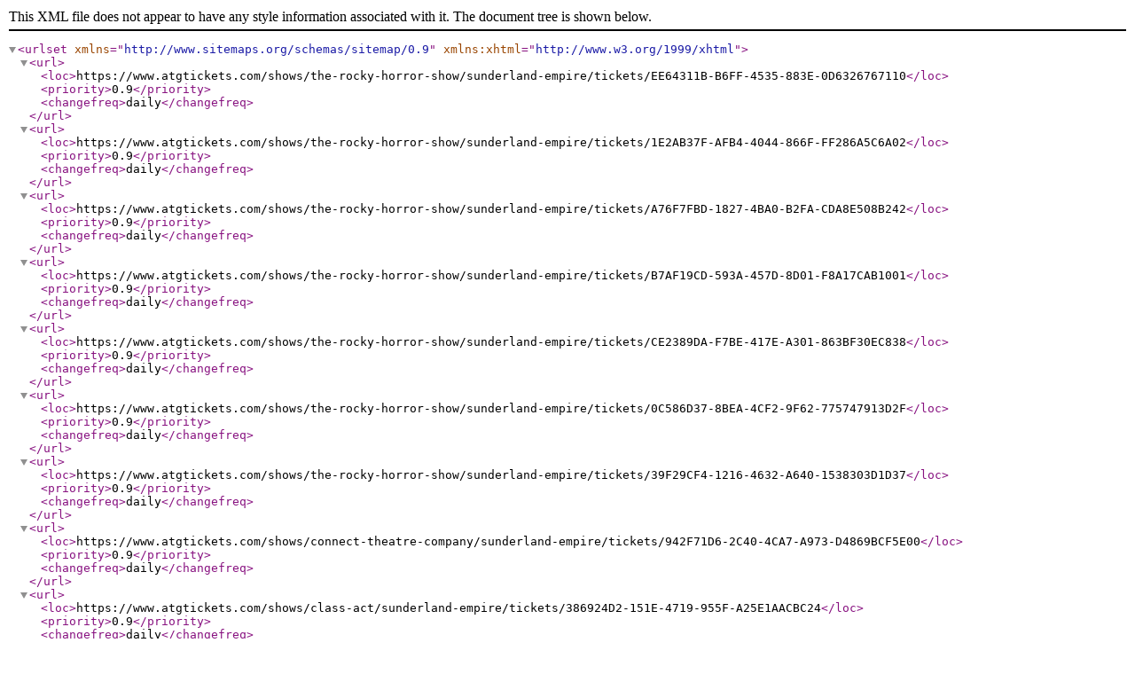

--- FILE ---
content_type: text/xml; charset=utf-8
request_url: https://www.atgtickets.com/sitemap-venue-sunderland-empire.xml
body_size: 8200
content:
<?xml version="1.0"?><urlset xmlns="http://www.sitemaps.org/schemas/sitemap/0.9" xmlns:xhtml="http://www.w3.org/1999/xhtml"><url><loc>https://www.atgtickets.com/shows/the-rocky-horror-show/sunderland-empire/tickets/EE64311B-B6FF-4535-883E-0D6326767110</loc><priority>0.9</priority><changefreq>daily</changefreq></url><url><loc>https://www.atgtickets.com/shows/the-rocky-horror-show/sunderland-empire/tickets/1E2AB37F-AFB4-4044-866F-FF286A5C6A02</loc><priority>0.9</priority><changefreq>daily</changefreq></url><url><loc>https://www.atgtickets.com/shows/the-rocky-horror-show/sunderland-empire/tickets/A76F7FBD-1827-4BA0-B2FA-CDA8E508B242</loc><priority>0.9</priority><changefreq>daily</changefreq></url><url><loc>https://www.atgtickets.com/shows/the-rocky-horror-show/sunderland-empire/tickets/B7AF19CD-593A-457D-8D01-F8A17CAB1001</loc><priority>0.9</priority><changefreq>daily</changefreq></url><url><loc>https://www.atgtickets.com/shows/the-rocky-horror-show/sunderland-empire/tickets/CE2389DA-F7BE-417E-A301-863BF30EC838</loc><priority>0.9</priority><changefreq>daily</changefreq></url><url><loc>https://www.atgtickets.com/shows/the-rocky-horror-show/sunderland-empire/tickets/0C586D37-8BEA-4CF2-9F62-775747913D2F</loc><priority>0.9</priority><changefreq>daily</changefreq></url><url><loc>https://www.atgtickets.com/shows/the-rocky-horror-show/sunderland-empire/tickets/39F29CF4-1216-4632-A640-1538303D1D37</loc><priority>0.9</priority><changefreq>daily</changefreq></url><url><loc>https://www.atgtickets.com/shows/connect-theatre-company/sunderland-empire/tickets/942F71D6-2C40-4CA7-A973-D4869BCF5E00</loc><priority>0.9</priority><changefreq>daily</changefreq></url><url><loc>https://www.atgtickets.com/shows/class-act/sunderland-empire/tickets/386924D2-151E-4719-955F-A25E1AACBC24</loc><priority>0.9</priority><changefreq>daily</changefreq></url><url><loc>https://www.atgtickets.com/shows/dance-fit/sunderland-empire/tickets/3731F589-5D0B-41A7-A774-6C23BAD98789</loc><priority>0.9</priority><changefreq>daily</changefreq></url><url><loc>https://www.atgtickets.com/shows/an-evening-with-the-fast-show/sunderland-empire/tickets/B7AE81FA-9E13-419C-9B52-9705723E6A05</loc><priority>0.9</priority><changefreq>daily</changefreq></url><url><loc>https://www.atgtickets.com/shows/movers-ballet-and-contemporary-dance/sunderland-empire/tickets/2A39C3EA-4E96-4B05-B490-6A41768786DE</loc><priority>0.9</priority><changefreq>daily</changefreq></url><url><loc>https://www.atgtickets.com/shows/sing-a-long-a-the-greatest-showman/sunderland-empire/tickets/74211859-5459-4895-9D34-5D0C325A625B</loc><priority>0.9</priority><changefreq>daily</changefreq></url><url><loc>https://www.atgtickets.com/shows/movers-ballet-and-contemporary-dance/sunderland-empire/tickets/25D48791-2A27-4B10-8ADE-6EF99E59BF34</loc><priority>0.9</priority><changefreq>daily</changefreq></url><url><loc>https://www.atgtickets.com/shows/community-chorus/sunderland-empire/tickets/412ED760-6FD2-42E3-9BCD-1F301A828854</loc><priority>0.9</priority><changefreq>daily</changefreq></url><url><loc>https://www.atgtickets.com/shows/mania-the-abba-tribute/sunderland-empire/tickets/6C7A9024-04CB-433A-91A2-62F94CFAB09A</loc><priority>0.9</priority><changefreq>daily</changefreq></url><url><loc>https://www.atgtickets.com/shows/sunderland-legends/sunderland-empire/tickets/75D6FD2C-86D3-4F6B-8C2C-3B3C2474F19D</loc><priority>0.9</priority><changefreq>daily</changefreq></url><url><loc>https://www.atgtickets.com/shows/fawlty-towers-the-play/sunderland-empire/tickets/724A8A83-AE6E-4D3A-83E9-E55F9606A798</loc><priority>0.9</priority><changefreq>daily</changefreq></url><url><loc>https://www.atgtickets.com/shows/fawlty-towers-the-play/sunderland-empire/tickets/1A2910F6-4559-4A9A-8859-2D6470FDB02F</loc><priority>0.9</priority><changefreq>daily</changefreq></url><url><loc>https://www.atgtickets.com/shows/fawlty-towers-the-play/sunderland-empire/tickets/82E99BBE-6B92-4396-A52F-FA95D44D6961</loc><priority>0.9</priority><changefreq>daily</changefreq></url><url><loc>https://www.atgtickets.com/shows/fawlty-towers-the-play/sunderland-empire/tickets/1B2168C6-0893-4CCC-870A-9BAB8D956FE8</loc><priority>0.9</priority><changefreq>daily</changefreq></url><url><loc>https://www.atgtickets.com/shows/fawlty-towers-the-play/sunderland-empire/tickets/96656DAF-B786-400E-AB3E-58836FAD0673</loc><priority>0.9</priority><changefreq>daily</changefreq></url><url><loc>https://www.atgtickets.com/shows/fawlty-towers-the-play/sunderland-empire/tickets/6577B9BD-639C-4EFF-A502-1EBC07E7A3EB</loc><priority>0.9</priority><changefreq>daily</changefreq></url><url><loc>https://www.atgtickets.com/shows/public-venue-tour/sunderland-empire/tickets/247EDC7B-4E77-442B-A9F2-3C96E0FC7A7D</loc><priority>0.9</priority><changefreq>daily</changefreq></url><url><loc>https://www.atgtickets.com/shows/fawlty-towers-the-play/sunderland-empire/tickets/B5B47336-73FA-42C3-B203-427C8F6C5C19</loc><priority>0.9</priority><changefreq>daily</changefreq></url><url><loc>https://www.atgtickets.com/shows/fawlty-towers-the-play/sunderland-empire/tickets/4AA1EFAB-94E1-4489-A059-E10041AE86C4</loc><priority>0.9</priority><changefreq>daily</changefreq></url><url><loc>https://www.atgtickets.com/shows/matilda-the-musical/sunderland-empire/tickets/2F278CD9-CFC8-4A5D-BD67-436D4F14B635</loc><priority>0.9</priority><changefreq>daily</changefreq></url><url><loc>https://www.atgtickets.com/shows/matilda-the-musical/sunderland-empire/tickets/50558149-7F65-4A68-9DE5-271469079188</loc><priority>0.9</priority><changefreq>daily</changefreq></url><url><loc>https://www.atgtickets.com/shows/matilda-the-musical/sunderland-empire/tickets/9642F9C6-3E18-4A2D-B835-8F47CC5F5FD2</loc><priority>0.9</priority><changefreq>daily</changefreq></url><url><loc>https://www.atgtickets.com/shows/matilda-the-musical/sunderland-empire/tickets/A2E0E40F-165C-4A14-953A-52FD5C9FEFEB</loc><priority>0.9</priority><changefreq>daily</changefreq></url><url><loc>https://www.atgtickets.com/shows/matilda-the-musical/sunderland-empire/tickets/1DB57867-7E4C-4A59-A50B-0E60BA43859A</loc><priority>0.9</priority><changefreq>daily</changefreq></url><url><loc>https://www.atgtickets.com/shows/matilda-the-musical/sunderland-empire/tickets/76AB1D57-8A80-4EB7-AEFC-8FF3BCA0937D</loc><priority>0.9</priority><changefreq>daily</changefreq></url><url><loc>https://www.atgtickets.com/shows/matilda-the-musical/sunderland-empire/tickets/991B9F27-9311-42F1-BC3A-E6112B6864B6</loc><priority>0.9</priority><changefreq>daily</changefreq></url><url><loc>https://www.atgtickets.com/shows/connect-theatre-company/sunderland-empire/tickets/8A40ACBB-E494-4C8F-A152-3814A7F03D68</loc><priority>0.9</priority><changefreq>daily</changefreq></url><url><loc>https://www.atgtickets.com/shows/bright-minds-youth-theatre/sunderland-empire/tickets/EB7D2F20-2D9C-4041-BF6A-846B08D7806F</loc><priority>0.9</priority><changefreq>daily</changefreq></url><url><loc>https://www.atgtickets.com/shows/class-act/sunderland-empire/tickets/B6EB6272-F189-49DD-813E-CA1A48E47AD0</loc><priority>0.9</priority><changefreq>daily</changefreq></url><url><loc>https://www.atgtickets.com/shows/matilda-the-musical/sunderland-empire/tickets/3DB965FF-485C-4617-BF94-53258851AFB1</loc><priority>0.9</priority><changefreq>daily</changefreq></url><url><loc>https://www.atgtickets.com/shows/dance-fit/sunderland-empire/tickets/7A8ADABA-8B8F-48BF-BA5A-0D12FDDF2E26</loc><priority>0.9</priority><changefreq>daily</changefreq></url><url><loc>https://www.atgtickets.com/shows/matilda-the-musical/sunderland-empire/tickets/BB543178-EB7F-475E-8852-086D8E502687</loc><priority>0.9</priority><changefreq>daily</changefreq></url><url><loc>https://www.atgtickets.com/shows/matilda-the-musical/sunderland-empire/tickets/66168A72-D79F-47AF-BC8B-FE83E21B6B40</loc><priority>0.9</priority><changefreq>daily</changefreq></url><url><loc>https://www.atgtickets.com/shows/movers-ballet-and-contemporary-dance/sunderland-empire/tickets/63A6064D-D37A-4401-A715-2B58468E679D</loc><priority>0.9</priority><changefreq>daily</changefreq></url><url><loc>https://www.atgtickets.com/shows/matilda-the-musical/sunderland-empire/tickets/AC21E974-27B4-4B81-8B0C-2F488B0C2E66</loc><priority>0.9</priority><changefreq>daily</changefreq></url><url><loc>https://www.atgtickets.com/shows/movers-ballet-and-contemporary-dance/sunderland-empire/tickets/1E0BC9C5-7D9B-4B3B-BB7E-AADF7E6E39CF</loc><priority>0.9</priority><changefreq>daily</changefreq></url><url><loc>https://www.atgtickets.com/shows/community-chorus/sunderland-empire/tickets/A7D98F77-E86F-49EA-B285-2F5E47F33709</loc><priority>0.9</priority><changefreq>daily</changefreq></url><url><loc>https://www.atgtickets.com/shows/matilda-the-musical/sunderland-empire/tickets/3D88066E-31F5-4919-BF60-A92636A38DF5</loc><priority>0.9</priority><changefreq>daily</changefreq></url><url><loc>https://www.atgtickets.com/shows/matilda-the-musical/sunderland-empire/tickets/D6D8632F-E074-4DFB-A121-D789142C0F28</loc><priority>0.9</priority><changefreq>daily</changefreq></url><url><loc>https://www.atgtickets.com/shows/matilda-the-musical/sunderland-empire/tickets/70B13416-D881-44EA-9B30-38A7B4C10876</loc><priority>0.9</priority><changefreq>daily</changefreq></url><url><loc>https://www.atgtickets.com/shows/sunderland-empire-academy-of-performing-arts/sunderland-empire/tickets/5711699F-235C-4970-8643-5123CD956355</loc><priority>0.9</priority><changefreq>daily</changefreq></url><url><loc>https://www.atgtickets.com/shows/matilda-the-musical/sunderland-empire/tickets/8629D477-75D5-4365-8062-2AFBB9126CC2</loc><priority>0.9</priority><changefreq>daily</changefreq></url><url><loc>https://www.atgtickets.com/shows/matilda-the-musical/sunderland-empire/tickets/693AF821-4CC8-4138-8879-215B7D400346</loc><priority>0.9</priority><changefreq>daily</changefreq></url><url><loc>https://www.atgtickets.com/shows/matilda-the-musical/sunderland-empire/tickets/2DEA003C-ABFC-4F98-AA40-3FBC837C1A64</loc><priority>0.9</priority><changefreq>daily</changefreq></url><url><loc>https://www.atgtickets.com/shows/matilda-the-musical/sunderland-empire/tickets/8FC58BC6-117B-41A7-BCA9-B456CE6721A9</loc><priority>0.9</priority><changefreq>daily</changefreq></url><url><loc>https://www.atgtickets.com/shows/matilda-the-musical/sunderland-empire/tickets/B7A65A25-87C4-4EAA-88C9-464EF88FE1B2</loc><priority>0.9</priority><changefreq>daily</changefreq></url><url><loc>https://www.atgtickets.com/shows/matilda-the-musical/sunderland-empire/tickets/A8452A01-B318-4348-9E47-79F96DB09346</loc><priority>0.9</priority><changefreq>daily</changefreq></url><url><loc>https://www.atgtickets.com/shows/public-venue-tour/sunderland-empire/tickets/DBC75BAD-168F-464E-8ABE-D3EA20D542E2</loc><priority>0.9</priority><changefreq>daily</changefreq></url><url><loc>https://www.atgtickets.com/shows/matilda-the-musical/sunderland-empire/tickets/0C8351D3-AC2F-4815-B9F0-7578B99740D3</loc><priority>0.9</priority><changefreq>daily</changefreq></url><url><loc>https://www.atgtickets.com/shows/matilda-the-musical/sunderland-empire/tickets/71C00CE5-9F28-4982-AEE9-E1CC9869373A</loc><priority>0.9</priority><changefreq>daily</changefreq></url><url><loc>https://www.atgtickets.com/shows/woman-in-mind/sunderland-empire/tickets/16AE164E-A421-4B1D-B531-88730BA0B984</loc><priority>0.9</priority><changefreq>daily</changefreq></url><url><loc>https://www.atgtickets.com/shows/woman-in-mind/sunderland-empire/tickets/C7177C42-5955-49A5-A8E2-AFC976634C92</loc><priority>0.9</priority><changefreq>daily</changefreq></url><url><loc>https://www.atgtickets.com/shows/woman-in-mind/sunderland-empire/tickets/0E30E85A-83C9-4C0E-BB44-E2100775BBBA</loc><priority>0.9</priority><changefreq>daily</changefreq></url><url><loc>https://www.atgtickets.com/shows/woman-in-mind/sunderland-empire/tickets/C15B17C9-7040-4844-BC01-08936BD68460</loc><priority>0.9</priority><changefreq>daily</changefreq></url><url><loc>https://www.atgtickets.com/shows/woman-in-mind/sunderland-empire/tickets/EFC2DC6D-3ADA-4831-A3A2-AF1F50D44637</loc><priority>0.9</priority><changefreq>daily</changefreq></url><url><loc>https://www.atgtickets.com/shows/woman-in-mind/sunderland-empire/tickets/0687F9AD-5EA0-448D-9769-BCC2B2793A2F</loc><priority>0.9</priority><changefreq>daily</changefreq></url><url><loc>https://www.atgtickets.com/shows/woman-in-mind/sunderland-empire/tickets/A9E3ACCD-704B-4AE8-89E5-1AD7C39D5DC2</loc><priority>0.9</priority><changefreq>daily</changefreq></url><url><loc>https://www.atgtickets.com/shows/rob-lamberti-presents-perfectly-george/sunderland-empire/tickets/658AEB60-BC9A-46A6-BCD7-659A1EA9ECD4</loc><priority>0.9</priority><changefreq>daily</changefreq></url><url><loc>https://www.atgtickets.com/shows/russell-howard-dont-tell-the-algorithm/sunderland-empire/tickets/472CE166-59A4-4DF8-BC2B-4213317092E7</loc><priority>0.9</priority><changefreq>daily</changefreq></url><url><loc>https://www.atgtickets.com/shows/blood-brothers/sunderland-empire/tickets/2A62BE5E-F496-4AC3-8F6B-2E580BA38246</loc><priority>0.9</priority><changefreq>daily</changefreq></url><url><loc>https://www.atgtickets.com/shows/blood-brothers/sunderland-empire/tickets/2247CC61-B2D6-4264-8578-40B6D47B76C1</loc><priority>0.9</priority><changefreq>daily</changefreq></url><url><loc>https://www.atgtickets.com/shows/blood-brothers/sunderland-empire/tickets/E3F03A45-229B-4611-B298-8B3CF4030209</loc><priority>0.9</priority><changefreq>daily</changefreq></url><url><loc>https://www.atgtickets.com/shows/blood-brothers/sunderland-empire/tickets/D057C039-637E-4D79-A86D-8A6CE28ACDDF</loc><priority>0.9</priority><changefreq>daily</changefreq></url><url><loc>https://www.atgtickets.com/shows/blood-brothers/sunderland-empire/tickets/EC72CCE5-1264-4CE0-BA61-70E79455934A</loc><priority>0.9</priority><changefreq>daily</changefreq></url><url><loc>https://www.atgtickets.com/shows/blood-brothers/sunderland-empire/tickets/EC691377-AF57-4657-A630-633C235C72CA</loc><priority>0.9</priority><changefreq>daily</changefreq></url><url><loc>https://www.atgtickets.com/shows/public-venue-tour/sunderland-empire/tickets/8A2E066D-F4AE-4AB1-AA6C-67CAD48C7685</loc><priority>0.9</priority><changefreq>daily</changefreq></url><url><loc>https://www.atgtickets.com/shows/blood-brothers/sunderland-empire/tickets/53438535-D6AF-4CE2-AC3F-D231404A96F5</loc><priority>0.9</priority><changefreq>daily</changefreq></url><url><loc>https://www.atgtickets.com/shows/blood-brothers/sunderland-empire/tickets/3F5E6E03-1484-4845-B4FC-C93992B33B25</loc><priority>0.9</priority><changefreq>daily</changefreq></url><url><loc>https://www.atgtickets.com/shows/ellen-kent-the-farewell-tour-madama-butterfly/sunderland-empire/tickets/2FF38577-4572-498C-93AF-040E4C6322B2</loc><priority>0.9</priority><changefreq>daily</changefreq></url><url><loc>https://www.atgtickets.com/shows/blueys-big-play/sunderland-empire/tickets/55F78709-C09D-4A0D-A03A-06C79755A67B</loc><priority>0.9</priority><changefreq>daily</changefreq></url><url><loc>https://www.atgtickets.com/shows/blueys-big-play/sunderland-empire/tickets/15EECB62-95FD-4BE5-BAAA-3792CD6888E0</loc><priority>0.9</priority><changefreq>daily</changefreq></url><url><loc>https://www.atgtickets.com/shows/blueys-big-play/sunderland-empire/tickets/0FA122DD-E317-4F99-8A36-74D5D9E8CDB2</loc><priority>0.9</priority><changefreq>daily</changefreq></url><url><loc>https://www.atgtickets.com/shows/blueys-big-play/sunderland-empire/tickets/C478C4E9-869F-41DF-88B4-4E7C82849BF7</loc><priority>0.9</priority><changefreq>daily</changefreq></url><url><loc>https://www.atgtickets.com/shows/whats-love-got-to-do-with-it-a-tribute-to-tina-turner/sunderland-empire/tickets/4D89179A-4ABE-40C8-9887-EDBACDB62D46</loc><priority>0.9</priority><changefreq>daily</changefreq></url><url><loc>https://www.atgtickets.com/shows/blueys-big-play/sunderland-empire/tickets/98DEEE87-54B9-40E4-924B-28EF6D9D4329</loc><priority>0.9</priority><changefreq>daily</changefreq></url><url><loc>https://www.atgtickets.com/shows/blueys-big-play/sunderland-empire/tickets/BD56E3CB-34CE-4E5F-B8C5-0A111FC723C4</loc><priority>0.9</priority><changefreq>daily</changefreq></url><url><loc>https://www.atgtickets.com/shows/blueys-big-play/sunderland-empire/tickets/AB316037-317E-46A2-803C-FCDD822B1817</loc><priority>0.9</priority><changefreq>daily</changefreq></url><url><loc>https://www.atgtickets.com/shows/blueys-big-play/sunderland-empire/tickets/9EAA90FB-81DB-4759-A4EC-724C05695FDF</loc><priority>0.9</priority><changefreq>daily</changefreq></url><url><loc>https://www.atgtickets.com/shows/blueys-big-play/sunderland-empire/tickets/5AE2C1E4-2CBF-4E6A-8066-6B94C049C6FD</loc><priority>0.9</priority><changefreq>daily</changefreq></url><url><loc>https://www.atgtickets.com/shows/blueys-big-play/sunderland-empire/tickets/7D88352D-A7A7-4C8F-AC41-776EE0120816</loc><priority>0.9</priority><changefreq>daily</changefreq></url><url><loc>https://www.atgtickets.com/shows/ellen-kent-the-farewell-tour-carmen/sunderland-empire/tickets/45BD4402-D28D-489C-8722-F33593382766</loc><priority>0.9</priority><changefreq>daily</changefreq></url><url><loc>https://www.atgtickets.com/shows/one-night-of-elvis-lee-memphis-king/sunderland-empire/tickets/75F94FDE-613A-4B7A-B6B4-BD1898C4FEB2</loc><priority>0.9</priority><changefreq>daily</changefreq></url><url><loc>https://www.atgtickets.com/shows/northern-star-theatre-arts-presents-reach-for-the-stars/sunderland-empire/tickets/B8B9B2A7-8453-463A-B82A-2633658343B3</loc><priority>0.9</priority><changefreq>daily</changefreq></url><url><loc>https://www.atgtickets.com/shows/mean-girls/sunderland-empire/tickets/992B2244-81FD-4C4C-A892-1A3A5F440D47</loc><priority>0.9</priority><changefreq>daily</changefreq></url><url><loc>https://www.atgtickets.com/shows/mean-girls/sunderland-empire/tickets/71AEF0C7-CF90-4227-BDFB-F497BC2B9ADC</loc><priority>0.9</priority><changefreq>daily</changefreq></url><url><loc>https://www.atgtickets.com/shows/mean-girls/sunderland-empire/tickets/BCCBE6DC-8A35-4F4D-B7EE-48A2A8C5B326</loc><priority>0.9</priority><changefreq>daily</changefreq></url><url><loc>https://www.atgtickets.com/shows/mean-girls/sunderland-empire/tickets/A5AF0C6A-11D2-4602-BD69-6CE612023C1E</loc><priority>0.9</priority><changefreq>daily</changefreq></url><url><loc>https://www.atgtickets.com/shows/mean-girls/sunderland-empire/tickets/EAE33359-53EB-45AF-9320-A5FEF4E5BF68</loc><priority>0.9</priority><changefreq>daily</changefreq></url><url><loc>https://www.atgtickets.com/shows/mean-girls/sunderland-empire/tickets/E6DD393C-C435-4CA5-ADA0-FE934C0D3A40</loc><priority>0.9</priority><changefreq>daily</changefreq></url><url><loc>https://www.atgtickets.com/shows/mean-girls/sunderland-empire/tickets/BB585C74-E6D5-4450-9C95-3C7B6B9C522F</loc><priority>0.9</priority><changefreq>daily</changefreq></url><url><loc>https://www.atgtickets.com/shows/mean-girls/sunderland-empire/tickets/650EE4B1-E12E-4DC5-B82B-4B64A5DB2711</loc><priority>0.9</priority><changefreq>daily</changefreq></url><url><loc>https://www.atgtickets.com/shows/cl-presents-time-machine-turmoil/sunderland-empire/tickets/0E759314-449A-4D56-A05F-EE1701D130B5</loc><priority>0.9</priority><changefreq>daily</changefreq></url><url><loc>https://www.atgtickets.com/shows/horrible-histories-the-concert/sunderland-empire/tickets/34B87DDA-BE96-43CC-829E-D01D24D40F2A</loc><priority>0.9</priority><changefreq>daily</changefreq></url><url><loc>https://www.atgtickets.com/shows/horrible-histories-the-concert/sunderland-empire/tickets/F0256AFD-244F-4EC3-B491-3256A315D843</loc><priority>0.9</priority><changefreq>daily</changefreq></url><url><loc>https://www.atgtickets.com/shows/horrible-histories-the-concert/sunderland-empire/tickets/63E043FC-E89B-4A1C-B08B-2F7DBFC54C3C</loc><priority>0.9</priority><changefreq>daily</changefreq></url><url><loc>https://www.atgtickets.com/shows/horrible-histories-the-concert/sunderland-empire/tickets/074441BA-3025-40D2-A164-873AA7886D8F</loc><priority>0.9</priority><changefreq>daily</changefreq></url><url><loc>https://www.atgtickets.com/shows/seven-drunken-nights-the-story-of-the-dubliners/sunderland-empire/tickets/CB854001-F3CB-4410-98D3-2B298D836D6B</loc><priority>0.9</priority><changefreq>daily</changefreq></url><url><loc>https://www.atgtickets.com/shows/kathleen-davis-school-of-dance-presents-we-rock/sunderland-empire/tickets/EC54F102-3E66-46D2-8C2D-9205FCB7F1E0</loc><priority>0.9</priority><changefreq>daily</changefreq></url><url><loc>https://www.atgtickets.com/shows/al-murray-all-you-need-is-guv/sunderland-empire/tickets/F99F7FD9-B250-49D5-A0BE-58C721A128D3</loc><priority>0.9</priority><changefreq>daily</changefreq></url><url><loc>https://www.atgtickets.com/shows/the-bodyguard/sunderland-empire/tickets/3BA8A8AA-FC0B-45DF-B076-B6D8316A6FBD</loc><priority>0.9</priority><changefreq>daily</changefreq></url><url><loc>https://www.atgtickets.com/shows/the-bodyguard/sunderland-empire/tickets/84430496-5434-459B-922B-67C72344999E</loc><priority>0.9</priority><changefreq>daily</changefreq></url><url><loc>https://www.atgtickets.com/shows/the-bodyguard/sunderland-empire/tickets/1D5CD08F-7106-4F26-B139-9F7D3DFF0498</loc><priority>0.9</priority><changefreq>daily</changefreq></url><url><loc>https://www.atgtickets.com/shows/the-bodyguard/sunderland-empire/tickets/7057D901-34C1-4E45-85FA-758AFE097BD6</loc><priority>0.9</priority><changefreq>daily</changefreq></url><url><loc>https://www.atgtickets.com/shows/the-bodyguard/sunderland-empire/tickets/12CC1E3E-8161-4FB0-9A2A-3D5FB382CA8A</loc><priority>0.9</priority><changefreq>daily</changefreq></url><url><loc>https://www.atgtickets.com/shows/the-bodyguard/sunderland-empire/tickets/885BE88F-24A8-4B9C-B738-0C6D56F3B49F</loc><priority>0.9</priority><changefreq>daily</changefreq></url><url><loc>https://www.atgtickets.com/shows/the-bodyguard/sunderland-empire/tickets/FF593BDF-CE2D-46BD-8F6C-0AC03CC76345</loc><priority>0.9</priority><changefreq>daily</changefreq></url><url><loc>https://www.atgtickets.com/shows/waitress/sunderland-empire/tickets/F74F936D-742A-413E-9BE3-5E8B0AD7AF3D</loc><priority>0.9</priority><changefreq>daily</changefreq></url><url><loc>https://www.atgtickets.com/shows/waitress/sunderland-empire/tickets/713F0456-7BE1-41A0-9FC7-17C3B91C8AD7</loc><priority>0.9</priority><changefreq>daily</changefreq></url><url><loc>https://www.atgtickets.com/shows/waitress/sunderland-empire/tickets/946E6EBC-7237-42C5-9AD9-1F35F7AD5537</loc><priority>0.9</priority><changefreq>daily</changefreq></url><url><loc>https://www.atgtickets.com/shows/waitress/sunderland-empire/tickets/DEFE09C8-BF16-4015-BAA1-4A537130D278</loc><priority>0.9</priority><changefreq>daily</changefreq></url><url><loc>https://www.atgtickets.com/shows/waitress/sunderland-empire/tickets/170D04DD-0590-4781-BCBB-E61FA770A917</loc><priority>0.9</priority><changefreq>daily</changefreq></url><url><loc>https://www.atgtickets.com/shows/waitress/sunderland-empire/tickets/1394AA7A-4D7D-4EAE-B2FF-2D6F0FDDDA94</loc><priority>0.9</priority><changefreq>daily</changefreq></url><url><loc>https://www.atgtickets.com/shows/waitress/sunderland-empire/tickets/4D7EDAAC-8391-413B-B1CC-C8FE428D36A6</loc><priority>0.9</priority><changefreq>daily</changefreq></url><url><loc>https://www.atgtickets.com/shows/waitress/sunderland-empire/tickets/8E320553-8067-4EB0-B390-6A6AB81E6958</loc><priority>0.9</priority><changefreq>daily</changefreq></url><url><loc>https://www.atgtickets.com/shows/the-choir-of-man/sunderland-empire/tickets/CEE07B6E-3877-4C53-A4FB-0C485E26022F</loc><priority>0.9</priority><changefreq>daily</changefreq></url><url><loc>https://www.atgtickets.com/shows/the-choir-of-man/sunderland-empire/tickets/6E955ACA-21B3-438B-8CD4-525A11183C15</loc><priority>0.9</priority><changefreq>daily</changefreq></url><url><loc>https://www.atgtickets.com/shows/the-choir-of-man/sunderland-empire/tickets/CDEB4D1D-1E87-4ED2-A286-BFBB6C7FAF1E</loc><priority>0.9</priority><changefreq>daily</changefreq></url><url><loc>https://www.atgtickets.com/shows/the-choir-of-man/sunderland-empire/tickets/14992F68-CA74-4B36-823E-BFC3879E20D1</loc><priority>0.9</priority><changefreq>daily</changefreq></url><url><loc>https://www.atgtickets.com/shows/the-choir-of-man/sunderland-empire/tickets/28557503-45C2-4795-9218-544BE16BEBAA</loc><priority>0.9</priority><changefreq>daily</changefreq></url><url><loc>https://www.atgtickets.com/shows/the-choir-of-man/sunderland-empire/tickets/286CE47D-8352-49D7-BC37-90692021DAF1</loc><priority>0.9</priority><changefreq>daily</changefreq></url><url><loc>https://www.atgtickets.com/shows/the-choir-of-man/sunderland-empire/tickets/5A7CE3F2-5760-41E7-B18C-DFBD64F61BD9</loc><priority>0.9</priority><changefreq>daily</changefreq></url><url><loc>https://www.atgtickets.com/shows/strictly-come-dancing-the-professionals/sunderland-empire/tickets/BD8CEF39-B689-46B5-8FDE-B23931BCA922</loc><priority>0.9</priority><changefreq>daily</changefreq></url><url><loc>https://www.atgtickets.com/shows/emmylou-harris-farewell-tour/sunderland-empire/tickets/2346FDA9-496E-4B65-93F7-E521507AA335</loc><priority>0.9</priority><changefreq>daily</changefreq></url><url><loc>https://www.atgtickets.com/shows/the-elo-experience-electric-light-orchestra/sunderland-empire/tickets/EE6AD175-4E59-46E6-B49F-476980B77172</loc><priority>0.9</priority><changefreq>daily</changefreq></url><url><loc>https://www.atgtickets.com/shows/moulin-rouge-the-musical/sunderland-empire/tickets/05147BA7-5772-44C0-A981-93A3A41C1388</loc><priority>0.9</priority><changefreq>daily</changefreq></url><url><loc>https://www.atgtickets.com/shows/moulin-rouge-the-musical/sunderland-empire/tickets/6B462202-6F7D-4AAE-B246-B0D32578ADFB</loc><priority>0.9</priority><changefreq>daily</changefreq></url><url><loc>https://www.atgtickets.com/shows/moulin-rouge-the-musical/sunderland-empire/tickets/36DEC9EA-4588-4ACD-A8EF-46A35FB850EE</loc><priority>0.9</priority><changefreq>daily</changefreq></url><url><loc>https://www.atgtickets.com/shows/moulin-rouge-the-musical/sunderland-empire/tickets/1D3A5295-A0FE-4067-88DE-457601DF7DE8</loc><priority>0.9</priority><changefreq>daily</changefreq></url><url><loc>https://www.atgtickets.com/shows/moulin-rouge-the-musical/sunderland-empire/tickets/072B4DA1-B084-40F9-9361-1068FFE29741</loc><priority>0.9</priority><changefreq>daily</changefreq></url><url><loc>https://www.atgtickets.com/shows/moulin-rouge-the-musical/sunderland-empire/tickets/AA884ACB-B7A6-4A27-AE51-506AEAB02FE9</loc><priority>0.9</priority><changefreq>daily</changefreq></url><url><loc>https://www.atgtickets.com/shows/moulin-rouge-the-musical/sunderland-empire/tickets/7FC0CF81-F403-4388-8B9B-01DE81828E35</loc><priority>0.9</priority><changefreq>daily</changefreq></url><url><loc>https://www.atgtickets.com/shows/moulin-rouge-the-musical/sunderland-empire/tickets/BEBACEE3-A321-4495-ACFA-F133370E3195</loc><priority>0.9</priority><changefreq>daily</changefreq></url><url><loc>https://www.atgtickets.com/shows/moulin-rouge-the-musical/sunderland-empire/tickets/C19C7E3B-0AAF-451C-884E-26A601BF2CE6</loc><priority>0.9</priority><changefreq>daily</changefreq></url><url><loc>https://www.atgtickets.com/shows/moulin-rouge-the-musical/sunderland-empire/tickets/8C4BCC66-B9CB-4BB2-B7D4-AF9ED3DC4C25</loc><priority>0.9</priority><changefreq>daily</changefreq></url><url><loc>https://www.atgtickets.com/shows/moulin-rouge-the-musical/sunderland-empire/tickets/E312E606-CC4F-46CB-8C03-F5672453C9A9</loc><priority>0.9</priority><changefreq>daily</changefreq></url><url><loc>https://www.atgtickets.com/shows/moulin-rouge-the-musical/sunderland-empire/tickets/9D9E9535-BB9B-49B3-8394-AD06B310C8E5</loc><priority>0.9</priority><changefreq>daily</changefreq></url><url><loc>https://www.atgtickets.com/shows/moulin-rouge-the-musical/sunderland-empire/tickets/EC744588-0527-42B4-B237-C979A374B8CD</loc><priority>0.9</priority><changefreq>daily</changefreq></url><url><loc>https://www.atgtickets.com/shows/moulin-rouge-the-musical/sunderland-empire/tickets/8E61CA09-A3BB-4CB0-BAC0-C25FC3C198F8</loc><priority>0.9</priority><changefreq>daily</changefreq></url><url><loc>https://www.atgtickets.com/shows/moulin-rouge-the-musical/sunderland-empire/tickets/3067F032-E9A6-440E-98C0-BD9A10BB1947</loc><priority>0.9</priority><changefreq>daily</changefreq></url><url><loc>https://www.atgtickets.com/shows/moulin-rouge-the-musical/sunderland-empire/tickets/7C3FAA5F-3DCF-482D-B3ED-29CC3824B5E9</loc><priority>0.9</priority><changefreq>daily</changefreq></url><url><loc>https://www.atgtickets.com/shows/moulin-rouge-the-musical/sunderland-empire/tickets/67B29000-C216-4A7F-8395-82753860A784</loc><priority>0.9</priority><changefreq>daily</changefreq></url><url><loc>https://www.atgtickets.com/shows/moulin-rouge-the-musical/sunderland-empire/tickets/23D113C3-1DB8-40E1-A79D-64C7FE684DB2</loc><priority>0.9</priority><changefreq>daily</changefreq></url><url><loc>https://www.atgtickets.com/shows/moulin-rouge-the-musical/sunderland-empire/tickets/E16F61A5-CE4A-4B29-8102-DAE3FDA16E57</loc><priority>0.9</priority><changefreq>daily</changefreq></url><url><loc>https://www.atgtickets.com/shows/moulin-rouge-the-musical/sunderland-empire/tickets/58A41257-A4A8-45CE-8009-B673A33CD977</loc><priority>0.9</priority><changefreq>daily</changefreq></url><url><loc>https://www.atgtickets.com/shows/moulin-rouge-the-musical/sunderland-empire/tickets/84818F78-FB73-44BD-8FD9-D2167F6A19E3</loc><priority>0.9</priority><changefreq>daily</changefreq></url><url><loc>https://www.atgtickets.com/shows/moulin-rouge-the-musical/sunderland-empire/tickets/A041F2CE-326B-4284-9B54-EB91586D24F3</loc><priority>0.9</priority><changefreq>daily</changefreq></url><url><loc>https://www.atgtickets.com/shows/moulin-rouge-the-musical/sunderland-empire/tickets/A72DC22F-B650-483C-BA79-829240CE8CBE</loc><priority>0.9</priority><changefreq>daily</changefreq></url><url><loc>https://www.atgtickets.com/shows/moulin-rouge-the-musical/sunderland-empire/tickets/F0EC5970-5565-4D80-B6C5-E9B327A0F59B</loc><priority>0.9</priority><changefreq>daily</changefreq></url><url><loc>https://www.atgtickets.com/shows/moulin-rouge-the-musical/sunderland-empire/tickets/CAD26E46-6141-4347-8AB1-8C4EF60D822B</loc><priority>0.9</priority><changefreq>daily</changefreq></url><url><loc>https://www.atgtickets.com/shows/moulin-rouge-the-musical/sunderland-empire/tickets/5C7AD160-EE92-4969-83B4-E2D0BF01D791</loc><priority>0.9</priority><changefreq>daily</changefreq></url><url><loc>https://www.atgtickets.com/shows/michael-starring-ben/sunderland-empire/tickets/DD462E80-00AD-4041-B1F4-11670512546B</loc><priority>0.9</priority><changefreq>daily</changefreq></url><url><loc>https://www.atgtickets.com/shows/sunderland-schools-dance-festival/sunderland-empire/tickets/44B6F53E-1C6E-4870-8636-972286C102D9</loc><priority>0.9</priority><changefreq>daily</changefreq></url><url><loc>https://www.atgtickets.com/shows/dance-schools-of-sunderland-festival-2026/sunderland-empire/tickets/9CA3A1F8-3E52-4614-B7F4-B890B27B28FD</loc><priority>0.9</priority><changefreq>daily</changefreq></url><url><loc>https://www.atgtickets.com/shows/the-karate-kid-the-musical/sunderland-empire/tickets/0B217CEC-9075-4D88-8F36-3685746E1604</loc><priority>0.9</priority><changefreq>daily</changefreq></url><url><loc>https://www.atgtickets.com/shows/the-karate-kid-the-musical/sunderland-empire/tickets/1F53ADB2-FFB7-41E8-854A-CA611329D94E</loc><priority>0.9</priority><changefreq>daily</changefreq></url><url><loc>https://www.atgtickets.com/shows/the-karate-kid-the-musical/sunderland-empire/tickets/0F77B00A-68BF-4951-B1C3-E71D70C10C94</loc><priority>0.9</priority><changefreq>daily</changefreq></url><url><loc>https://www.atgtickets.com/shows/the-karate-kid-the-musical/sunderland-empire/tickets/FD01C7CD-455B-4506-B4E7-F202F5E901FC</loc><priority>0.9</priority><changefreq>daily</changefreq></url><url><loc>https://www.atgtickets.com/shows/the-karate-kid-the-musical/sunderland-empire/tickets/2BBB708C-280B-4157-87AE-76CA3C93042B</loc><priority>0.9</priority><changefreq>daily</changefreq></url><url><loc>https://www.atgtickets.com/shows/the-karate-kid-the-musical/sunderland-empire/tickets/FEBDF018-21C4-40DF-A552-BF160F039654</loc><priority>0.9</priority><changefreq>daily</changefreq></url><url><loc>https://www.atgtickets.com/shows/the-karate-kid-the-musical/sunderland-empire/tickets/B3750D2E-C5BC-4955-8F0A-2617EA42A59A</loc><priority>0.9</priority><changefreq>daily</changefreq></url><url><loc>https://www.atgtickets.com/shows/the-karate-kid-the-musical/sunderland-empire/tickets/CA9696F9-66AB-4D4C-A63D-CB8FB0103EC0</loc><priority>0.9</priority><changefreq>daily</changefreq></url><url><loc>https://www.atgtickets.com/shows/lord-of-the-dance-30th-anniversary/sunderland-empire/tickets/081B12E0-3454-4504-8CC5-8ADBD3EDE861</loc><priority>0.9</priority><changefreq>daily</changefreq></url><url><loc>https://www.atgtickets.com/shows/lord-of-the-dance-30th-anniversary/sunderland-empire/tickets/1587BBA7-6CE1-497B-8BB2-034A3C34896C</loc><priority>0.9</priority><changefreq>daily</changefreq></url><url><loc>https://www.atgtickets.com/shows/lord-of-the-dance-30th-anniversary/sunderland-empire/tickets/B92949D0-2F7D-4132-A8D8-FF2748B22855</loc><priority>0.9</priority><changefreq>daily</changefreq></url><url><loc>https://www.atgtickets.com/shows/lord-of-the-dance-30th-anniversary/sunderland-empire/tickets/CF3A3C02-60F4-4AC4-B655-59982F532D75</loc><priority>0.9</priority><changefreq>daily</changefreq></url><url><loc>https://www.atgtickets.com/shows/lord-of-the-dance-30th-anniversary/sunderland-empire/tickets/74A41269-1448-449F-9001-5266E9064C10</loc><priority>0.9</priority><changefreq>daily</changefreq></url><url><loc>https://www.atgtickets.com/shows/lord-of-the-dance-30th-anniversary/sunderland-empire/tickets/FA4B69DC-93D8-46B6-B524-A25A87E45517</loc><priority>0.9</priority><changefreq>daily</changefreq></url><url><loc>https://www.atgtickets.com/shows/dirty-dancing/sunderland-empire/tickets/717DC3FB-2CB5-4B42-BFAC-7B2DE61762C1</loc><priority>0.9</priority><changefreq>daily</changefreq></url><url><loc>https://www.atgtickets.com/shows/dirty-dancing/sunderland-empire/tickets/CBD02FE4-7A06-4211-824B-EADFE769933C</loc><priority>0.9</priority><changefreq>daily</changefreq></url><url><loc>https://www.atgtickets.com/shows/dirty-dancing/sunderland-empire/tickets/57CE3B3B-682E-42C3-A07E-3AFFDA4C0F22</loc><priority>0.9</priority><changefreq>daily</changefreq></url><url><loc>https://www.atgtickets.com/shows/dirty-dancing/sunderland-empire/tickets/197D220F-E2E9-4264-936C-DD163702FE12</loc><priority>0.9</priority><changefreq>daily</changefreq></url><url><loc>https://www.atgtickets.com/shows/dirty-dancing/sunderland-empire/tickets/C973D7EF-8094-4125-8F30-45F13D738A73</loc><priority>0.9</priority><changefreq>daily</changefreq></url><url><loc>https://www.atgtickets.com/shows/dirty-dancing/sunderland-empire/tickets/80288156-6578-454F-9C63-EC4A655EE7AA</loc><priority>0.9</priority><changefreq>daily</changefreq></url><url><loc>https://www.atgtickets.com/shows/dirty-dancing/sunderland-empire/tickets/0BE8874F-BF79-4822-B6E3-8A62F56D1BB6</loc><priority>0.9</priority><changefreq>daily</changefreq></url><url><loc>https://www.atgtickets.com/shows/miriams-full-english-live/sunderland-empire/tickets/7E0155E1-935A-480B-A2E8-52E6234D4401</loc><priority>0.9</priority><changefreq>daily</changefreq></url><url><loc>https://www.atgtickets.com/shows/susan-calman-tall-tales/sunderland-empire/tickets/900F433A-37B4-4349-9E44-706BCCB1C59B</loc><priority>0.9</priority><changefreq>daily</changefreq></url><url><loc>https://www.atgtickets.com/shows/legally-blonde/sunderland-empire/tickets/5E7A9BD7-0B26-4559-B8DE-B361BC86133C</loc><priority>0.9</priority><changefreq>daily</changefreq></url><url><loc>https://www.atgtickets.com/shows/legally-blonde/sunderland-empire/tickets/D604AE9F-0002-4E5C-817B-E77E97983D78</loc><priority>0.9</priority><changefreq>daily</changefreq></url><url><loc>https://www.atgtickets.com/shows/legally-blonde/sunderland-empire/tickets/ED0F6053-4EB2-4156-8C88-6583052F90EA</loc><priority>0.9</priority><changefreq>daily</changefreq></url><url><loc>https://www.atgtickets.com/shows/legally-blonde/sunderland-empire/tickets/F48621D8-ACCD-47AE-9446-C0FF35F2A85C</loc><priority>0.9</priority><changefreq>daily</changefreq></url><url><loc>https://www.atgtickets.com/shows/legally-blonde/sunderland-empire/tickets/EFCB56EC-FB83-4F6F-90F6-83C30931AB61</loc><priority>0.9</priority><changefreq>daily</changefreq></url><url><loc>https://www.atgtickets.com/shows/legally-blonde/sunderland-empire/tickets/3B3245D0-12AB-4338-83DB-B35D43FA368F</loc><priority>0.9</priority><changefreq>daily</changefreq></url><url><loc>https://www.atgtickets.com/shows/legally-blonde/sunderland-empire/tickets/88A68094-AEEF-48F7-A7A3-1B63AC6B59F9</loc><priority>0.9</priority><changefreq>daily</changefreq></url><url><loc>https://www.atgtickets.com/shows/legally-blonde/sunderland-empire/tickets/2644F05B-190E-43F7-8ABF-9BD1B4F035E5</loc><priority>0.9</priority><changefreq>daily</changefreq></url><url><loc>https://www.atgtickets.com/shows/the-further-adventures-of-peter-pan-the-return-of-captain-hook-pantomime/sunderland-empire/tickets/6395BFCF-D63C-4D50-9D23-D0E020FF04E9</loc><priority>0.9</priority><changefreq>daily</changefreq></url><url><loc>https://www.atgtickets.com/shows/the-further-adventures-of-peter-pan-the-return-of-captain-hook-pantomime/sunderland-empire/tickets/2D753BCA-5429-4F23-93C1-D468C2631862</loc><priority>0.9</priority><changefreq>daily</changefreq></url><url><loc>https://www.atgtickets.com/shows/the-further-adventures-of-peter-pan-the-return-of-captain-hook-pantomime/sunderland-empire/tickets/1991487D-D1F7-436C-AA29-B4ECC6D34077</loc><priority>0.9</priority><changefreq>daily</changefreq></url><url><loc>https://www.atgtickets.com/shows/the-further-adventures-of-peter-pan-the-return-of-captain-hook-pantomime/sunderland-empire/tickets/FCABE405-4564-4588-B20A-853239FEF28B</loc><priority>0.9</priority><changefreq>daily</changefreq></url><url><loc>https://www.atgtickets.com/shows/the-further-adventures-of-peter-pan-the-return-of-captain-hook-pantomime/sunderland-empire/tickets/3D993194-3285-4A84-A435-D7C2592785A7</loc><priority>0.9</priority><changefreq>daily</changefreq></url><url><loc>https://www.atgtickets.com/shows/the-further-adventures-of-peter-pan-the-return-of-captain-hook-pantomime/sunderland-empire/tickets/303D04AC-EFAB-4FB0-97B5-637043E46FF3</loc><priority>0.9</priority><changefreq>daily</changefreq></url><url><loc>https://www.atgtickets.com/shows/the-further-adventures-of-peter-pan-the-return-of-captain-hook-pantomime/sunderland-empire/tickets/7BAF13F5-CB8D-46A8-B7AA-436BD1F59E58</loc><priority>0.9</priority><changefreq>daily</changefreq></url><url><loc>https://www.atgtickets.com/shows/the-further-adventures-of-peter-pan-the-return-of-captain-hook-pantomime/sunderland-empire/tickets/3EB62547-5F9B-4B69-8590-237729E34B4F</loc><priority>0.9</priority><changefreq>daily</changefreq></url><url><loc>https://www.atgtickets.com/shows/the-further-adventures-of-peter-pan-the-return-of-captain-hook-pantomime/sunderland-empire/tickets/4BFF9874-3FB0-4420-AB35-91CA652F2542</loc><priority>0.9</priority><changefreq>daily</changefreq></url><url><loc>https://www.atgtickets.com/shows/the-further-adventures-of-peter-pan-the-return-of-captain-hook-pantomime/sunderland-empire/tickets/BFC37C52-09AA-430D-B6C7-AC25B449B4F4</loc><priority>0.9</priority><changefreq>daily</changefreq></url><url><loc>https://www.atgtickets.com/shows/the-further-adventures-of-peter-pan-the-return-of-captain-hook-pantomime/sunderland-empire/tickets/B4FBF6D7-B0FA-4430-80C7-E7651B42B1ED</loc><priority>0.9</priority><changefreq>daily</changefreq></url><url><loc>https://www.atgtickets.com/shows/the-further-adventures-of-peter-pan-the-return-of-captain-hook-pantomime/sunderland-empire/tickets/4FDF36A1-CD3E-4F27-9FEA-D9B3944D3DD2</loc><priority>0.9</priority><changefreq>daily</changefreq></url><url><loc>https://www.atgtickets.com/shows/the-further-adventures-of-peter-pan-the-return-of-captain-hook-pantomime/sunderland-empire/tickets/0DB19A46-BD93-43A7-878C-4F08879E946F</loc><priority>0.9</priority><changefreq>daily</changefreq></url><url><loc>https://www.atgtickets.com/shows/the-further-adventures-of-peter-pan-the-return-of-captain-hook-pantomime/sunderland-empire/tickets/F3A41708-60F6-497E-AAA1-701DA9D08695</loc><priority>0.9</priority><changefreq>daily</changefreq></url><url><loc>https://www.atgtickets.com/shows/the-further-adventures-of-peter-pan-the-return-of-captain-hook-pantomime/sunderland-empire/tickets/5A00E5FC-15F7-4AB4-9EB8-3D20F83016E3</loc><priority>0.9</priority><changefreq>daily</changefreq></url><url><loc>https://www.atgtickets.com/shows/the-further-adventures-of-peter-pan-the-return-of-captain-hook-pantomime/sunderland-empire/tickets/A4CF3E6B-400F-43EA-8B3F-2F4272807925</loc><priority>0.9</priority><changefreq>daily</changefreq></url><url><loc>https://www.atgtickets.com/shows/the-further-adventures-of-peter-pan-the-return-of-captain-hook-pantomime/sunderland-empire/tickets/322B6408-D09F-4AA3-AA70-54F070A3BC1E</loc><priority>0.9</priority><changefreq>daily</changefreq></url><url><loc>https://www.atgtickets.com/shows/the-further-adventures-of-peter-pan-the-return-of-captain-hook-pantomime/sunderland-empire/tickets/FE27F1B5-A1AF-454C-B469-D737EB377DD6</loc><priority>0.9</priority><changefreq>daily</changefreq></url><url><loc>https://www.atgtickets.com/shows/the-further-adventures-of-peter-pan-the-return-of-captain-hook-pantomime/sunderland-empire/tickets/AAD1DBF8-A762-4AC3-8677-800C0E876E42</loc><priority>0.9</priority><changefreq>daily</changefreq></url><url><loc>https://www.atgtickets.com/shows/the-further-adventures-of-peter-pan-the-return-of-captain-hook-pantomime/sunderland-empire/tickets/07868FA1-25D2-433E-ADC9-7F5E9B2E0564</loc><priority>0.9</priority><changefreq>daily</changefreq></url><url><loc>https://www.atgtickets.com/shows/the-further-adventures-of-peter-pan-the-return-of-captain-hook-pantomime/sunderland-empire/tickets/53EBAB3C-CBCF-4353-AB88-8EDA1D370227</loc><priority>0.9</priority><changefreq>daily</changefreq></url><url><loc>https://www.atgtickets.com/shows/the-further-adventures-of-peter-pan-the-return-of-captain-hook-pantomime/sunderland-empire/tickets/A66E5433-FE0C-4DA0-AEFC-3A17D2608576</loc><priority>0.9</priority><changefreq>daily</changefreq></url><url><loc>https://www.atgtickets.com/shows/the-further-adventures-of-peter-pan-the-return-of-captain-hook-pantomime/sunderland-empire/tickets/B1D90D9E-BE8A-4825-BB45-C8CDF90C621E</loc><priority>0.9</priority><changefreq>daily</changefreq></url><url><loc>https://www.atgtickets.com/shows/the-further-adventures-of-peter-pan-the-return-of-captain-hook-pantomime/sunderland-empire/tickets/42D082A6-E73D-4CF1-B07F-F0DE1C48FABE</loc><priority>0.9</priority><changefreq>daily</changefreq></url><url><loc>https://www.atgtickets.com/shows/the-further-adventures-of-peter-pan-the-return-of-captain-hook-pantomime/sunderland-empire/tickets/4E1E823C-894F-4388-8466-38B597AB666A</loc><priority>0.9</priority><changefreq>daily</changefreq></url><url><loc>https://www.atgtickets.com/shows/the-further-adventures-of-peter-pan-the-return-of-captain-hook-pantomime/sunderland-empire/tickets/55F35D2A-97C0-43E3-973E-D53CFBC4305A</loc><priority>0.9</priority><changefreq>daily</changefreq></url><url><loc>https://www.atgtickets.com/shows/the-further-adventures-of-peter-pan-the-return-of-captain-hook-pantomime/sunderland-empire/tickets/5AC0F372-81C8-4052-9873-917D0CE832AC</loc><priority>0.9</priority><changefreq>daily</changefreq></url><url><loc>https://www.atgtickets.com/shows/the-further-adventures-of-peter-pan-the-return-of-captain-hook-pantomime/sunderland-empire/tickets/FCA0C2B4-A5E6-43B8-85AF-48CD45D49A8D</loc><priority>0.9</priority><changefreq>daily</changefreq></url><url><loc>https://www.atgtickets.com/shows/the-further-adventures-of-peter-pan-pantomime-relaxed-performance/sunderland-empire/tickets/55F65785-02A9-469A-8026-835AC11B9299</loc><priority>0.9</priority><changefreq>daily</changefreq></url><url><loc>https://www.atgtickets.com/shows/the-further-adventures-of-peter-pan-the-return-of-captain-hook-pantomime/sunderland-empire/tickets/03137AC2-72C1-49B1-93A5-25FFEE0C9771</loc><priority>0.9</priority><changefreq>daily</changefreq></url><url><loc>https://www.atgtickets.com/shows/the-further-adventures-of-peter-pan-the-return-of-captain-hook-pantomime/sunderland-empire/tickets/0FC5837A-9BF4-43C9-BCBD-1723D7688621</loc><priority>0.9</priority><changefreq>daily</changefreq></url><url><loc>https://www.atgtickets.com/shows/the-further-adventures-of-peter-pan-the-return-of-captain-hook-pantomime/sunderland-empire/tickets/0F1B69DE-2513-478B-A2C5-0AC8B8BD6BE5</loc><priority>0.9</priority><changefreq>daily</changefreq></url><url><loc>https://www.atgtickets.com/shows/the-further-adventures-of-peter-pan-the-return-of-captain-hook-pantomime/sunderland-empire/tickets/A69DF961-23CB-46DC-89CB-743C81C679CC</loc><priority>0.9</priority><changefreq>daily</changefreq></url><url><loc>https://www.atgtickets.com/shows/the-further-adventures-of-peter-pan-the-return-of-captain-hook-pantomime/sunderland-empire/tickets/5C2B554B-3027-466B-80B6-E9310FC7A6CC</loc><priority>0.9</priority><changefreq>daily</changefreq></url><url><loc>https://www.atgtickets.com/shows/the-further-adventures-of-peter-pan-the-return-of-captain-hook-pantomime/sunderland-empire/tickets/FEE37D3C-BF42-47AD-BF57-C7630D5AB6E2</loc><priority>0.9</priority><changefreq>daily</changefreq></url><url><loc>https://www.atgtickets.com/shows/the-further-adventures-of-peter-pan-the-return-of-captain-hook-pantomime/sunderland-empire/tickets/B4CF9D07-31FA-4245-AEA9-3561EA26D989</loc><priority>0.9</priority><changefreq>daily</changefreq></url><url><loc>https://www.atgtickets.com/shows/the-further-adventures-of-peter-pan-the-return-of-captain-hook-pantomime/sunderland-empire/tickets/A997D35F-7FD1-4CC8-BB2B-72E44E4DD928</loc><priority>0.9</priority><changefreq>daily</changefreq></url><url><loc>https://www.atgtickets.com/shows/annie/sunderland-empire/tickets/D8B37CEC-209C-4BE2-9943-C986C0E44D7D</loc><priority>0.9</priority><changefreq>daily</changefreq></url><url><loc>https://www.atgtickets.com/shows/annie/sunderland-empire/tickets/B1EF4F6B-4B3D-43FA-9572-1ADF370C1915</loc><priority>0.9</priority><changefreq>daily</changefreq></url><url><loc>https://www.atgtickets.com/shows/annie/sunderland-empire/tickets/4B53F6F2-BC7C-482F-8031-FC4AAA9718BE</loc><priority>0.9</priority><changefreq>daily</changefreq></url><url><loc>https://www.atgtickets.com/shows/annie/sunderland-empire/tickets/C286E819-0E6B-4FFA-89A3-054D5A0260CD</loc><priority>0.9</priority><changefreq>daily</changefreq></url><url><loc>https://www.atgtickets.com/shows/annie/sunderland-empire/tickets/9C64CBA6-6F30-4213-B2B8-BAE3EF64CB3C</loc><priority>0.9</priority><changefreq>daily</changefreq></url><url><loc>https://www.atgtickets.com/shows/annie/sunderland-empire/tickets/143D5FF5-5E61-4CAB-954B-C9C5D769D155</loc><priority>0.9</priority><changefreq>daily</changefreq></url><url><loc>https://www.atgtickets.com/shows/annie/sunderland-empire/tickets/9E6376C1-591E-492C-87F4-F5699C9A4480</loc><priority>0.9</priority><changefreq>daily</changefreq></url><url><loc>https://www.atgtickets.com/shows/annie/sunderland-empire/tickets/802BCFDE-5305-42FA-86EB-9C8AC87B1884</loc><priority>0.9</priority><changefreq>daily</changefreq></url><url><loc>https://www.atgtickets.com/shows/the-curious-incident-of-the-dog-in-the-night-time/sunderland-empire/tickets/0A8F4706-C876-44EC-8B76-7E594DE651D3</loc><priority>0.9</priority><changefreq>daily</changefreq></url><url><loc>https://www.atgtickets.com/shows/the-curious-incident-of-the-dog-in-the-night-time/sunderland-empire/tickets/747974E4-1E50-45FD-BFD8-FED71D8CF798</loc><priority>0.9</priority><changefreq>daily</changefreq></url><url><loc>https://www.atgtickets.com/shows/the-curious-incident-of-the-dog-in-the-night-time/sunderland-empire/tickets/18137B76-6953-4D55-A824-1CB961EAD2C6</loc><priority>0.9</priority><changefreq>daily</changefreq></url><url><loc>https://www.atgtickets.com/shows/the-curious-incident-of-the-dog-in-the-night-time/sunderland-empire/tickets/42B28542-20BF-4AB7-AAF2-945E5784D8BC</loc><priority>0.9</priority><changefreq>daily</changefreq></url><url><loc>https://www.atgtickets.com/shows/the-curious-incident-of-the-dog-in-the-night-time/sunderland-empire/tickets/6966A0B2-F4B8-4B6B-BA92-D1CEE205751D</loc><priority>0.9</priority><changefreq>daily</changefreq></url><url><loc>https://www.atgtickets.com/shows/the-curious-incident-of-the-dog-in-the-night-time/sunderland-empire/tickets/0A2B09D3-FFD1-4BE5-A57B-6BABBB74370A</loc><priority>0.9</priority><changefreq>daily</changefreq></url><url><loc>https://www.atgtickets.com/shows/the-curious-incident-of-the-dog-in-the-night-time/sunderland-empire/tickets/8F96F81C-8BC8-4BF5-9B55-794B075C6DC7</loc><priority>0.9</priority><changefreq>daily</changefreq></url><url><loc>https://www.atgtickets.com/shows/the-mousetrap/sunderland-empire/tickets/609AD54B-5083-40B6-91E2-4E26A32CDD3E</loc><priority>0.9</priority><changefreq>daily</changefreq></url><url><loc>https://www.atgtickets.com/shows/the-mousetrap/sunderland-empire/tickets/B8C9BB67-2E3D-45A8-8DBF-F84BE391CFF0</loc><priority>0.9</priority><changefreq>daily</changefreq></url><url><loc>https://www.atgtickets.com/shows/the-mousetrap/sunderland-empire/tickets/0340C957-009B-4B05-A9B8-A2C7A24D995E</loc><priority>0.9</priority><changefreq>daily</changefreq></url><url><loc>https://www.atgtickets.com/shows/the-mousetrap/sunderland-empire/tickets/D5D7B7CD-90ED-4688-B564-D0B5905D99A0</loc><priority>0.9</priority><changefreq>daily</changefreq></url><url><loc>https://www.atgtickets.com/shows/the-mousetrap/sunderland-empire/tickets/B28843F6-A8DF-4DC7-B77C-C0D63B8D7774</loc><priority>0.9</priority><changefreq>daily</changefreq></url><url><loc>https://www.atgtickets.com/shows/the-mousetrap/sunderland-empire/tickets/7A5689F3-7F39-4A4D-B31E-E29694E6EB75</loc><priority>0.9</priority><changefreq>daily</changefreq></url><url><loc>https://www.atgtickets.com/shows/the-mousetrap/sunderland-empire/tickets/351F1699-9F3A-495D-870A-CE05660FAF1C</loc><priority>0.9</priority><changefreq>daily</changefreq></url><url><loc>https://www.atgtickets.com/shows/the-mousetrap/sunderland-empire/tickets/96AD93B9-586D-4F04-B236-DF47D3F55C31</loc><priority>0.9</priority><changefreq>daily</changefreq></url><url><loc>https://www.atgtickets.com/shows/back-to-the-future-the-musical/sunderland-empire/tickets/1C2FFD6C-D3AC-47A9-AFE0-E78CA9D41096</loc><priority>0.9</priority><changefreq>daily</changefreq></url><url><loc>https://www.atgtickets.com/shows/back-to-the-future-the-musical/sunderland-empire/tickets/3A25F0C5-C509-4318-8573-FDC88CA3A080</loc><priority>0.9</priority><changefreq>daily</changefreq></url><url><loc>https://www.atgtickets.com/shows/back-to-the-future-the-musical/sunderland-empire/tickets/FBDCF348-6723-471A-8F7B-38F2D40BE130</loc><priority>0.9</priority><changefreq>daily</changefreq></url><url><loc>https://www.atgtickets.com/shows/back-to-the-future-the-musical/sunderland-empire/tickets/A347F640-6811-4F4C-BDC4-0E9BB7C841D8</loc><priority>0.9</priority><changefreq>daily</changefreq></url><url><loc>https://www.atgtickets.com/shows/back-to-the-future-the-musical/sunderland-empire/tickets/397EC674-F3B3-4DDF-9E09-1145AAF312C4</loc><priority>0.9</priority><changefreq>daily</changefreq></url><url><loc>https://www.atgtickets.com/shows/back-to-the-future-the-musical/sunderland-empire/tickets/D9C85C39-BCE6-4466-A9AE-C96F1C1828AF</loc><priority>0.9</priority><changefreq>daily</changefreq></url><url><loc>https://www.atgtickets.com/shows/back-to-the-future-the-musical/sunderland-empire/tickets/D380BF0D-740D-49EC-B0C6-F584CB1B7DB8</loc><priority>0.9</priority><changefreq>daily</changefreq></url><url><loc>https://www.atgtickets.com/shows/back-to-the-future-the-musical/sunderland-empire/tickets/FA3929FB-9FBC-4D49-BA4A-92FBF4AC23E6</loc><priority>0.9</priority><changefreq>daily</changefreq></url><url><loc>https://www.atgtickets.com/shows/back-to-the-future-the-musical/sunderland-empire/tickets/56CF2B8C-FBFB-4DE7-80AA-F581ED3EF14D</loc><priority>0.9</priority><changefreq>daily</changefreq></url><url><loc>https://www.atgtickets.com/shows/back-to-the-future-the-musical/sunderland-empire/tickets/18A4AA93-3088-4A7D-89A0-5AB038A3F4C9</loc><priority>0.9</priority><changefreq>daily</changefreq></url><url><loc>https://www.atgtickets.com/shows/back-to-the-future-the-musical/sunderland-empire/tickets/B810F0AE-B766-4BFE-B991-7F22C85EC259</loc><priority>0.9</priority><changefreq>daily</changefreq></url><url><loc>https://www.atgtickets.com/shows/back-to-the-future-the-musical/sunderland-empire/tickets/B496CFAC-54CB-41BE-A7A5-FDBCDF5141AE</loc><priority>0.9</priority><changefreq>daily</changefreq></url><url><loc>https://www.atgtickets.com/shows/back-to-the-future-the-musical/sunderland-empire/tickets/35D6DC06-EC9C-4DF6-8F04-841A5073938B</loc><priority>0.9</priority><changefreq>daily</changefreq></url><url><loc>https://www.atgtickets.com/shows/back-to-the-future-the-musical/sunderland-empire/tickets/F800E275-9CAD-4CE9-8342-733F3E2C1A39</loc><priority>0.9</priority><changefreq>daily</changefreq></url><url><loc>https://www.atgtickets.com/shows/back-to-the-future-the-musical/sunderland-empire/tickets/F37FCDFD-45CC-4F67-8550-F09AD2331C5B</loc><priority>0.9</priority><changefreq>daily</changefreq></url><url><loc>https://www.atgtickets.com/shows/back-to-the-future-the-musical/sunderland-empire/tickets/7F99005F-E0EC-45DC-8C22-271A750FC44E</loc><priority>0.9</priority><changefreq>daily</changefreq></url><url><loc>https://www.atgtickets.com/shows/back-to-the-future-the-musical/sunderland-empire/tickets/48606EF2-788A-45C5-96D7-72A2E5EAEDAC</loc><priority>0.9</priority><changefreq>daily</changefreq></url><url><loc>https://www.atgtickets.com/shows/back-to-the-future-the-musical/sunderland-empire/tickets/74FE4F08-A8DE-4F79-B5AF-0807C29C38E3</loc><priority>0.9</priority><changefreq>daily</changefreq></url><url><loc>https://www.atgtickets.com/shows/back-to-the-future-the-musical/sunderland-empire/tickets/5BCB9703-A108-4629-93D8-4044CFA11325</loc><priority>0.9</priority><changefreq>daily</changefreq></url><url><loc>https://www.atgtickets.com/shows/back-to-the-future-the-musical/sunderland-empire/tickets/05F78CC1-AC0D-4C10-B417-B80B8C9E048E</loc><priority>0.9</priority><changefreq>daily</changefreq></url><url><loc>https://www.atgtickets.com/shows/back-to-the-future-the-musical/sunderland-empire/tickets/8DE6C571-B6F9-4DE7-9686-4BFBB8805D77</loc><priority>0.9</priority><changefreq>daily</changefreq></url><url><loc>https://www.atgtickets.com/shows/back-to-the-future-the-musical/sunderland-empire/tickets/087AF18E-0D97-4E09-901E-FAAC7D72E8C5</loc><priority>0.9</priority><changefreq>daily</changefreq></url><url><loc>https://www.atgtickets.com/shows/back-to-the-future-the-musical/sunderland-empire/tickets/350A8F9E-24BE-4E11-89C6-C77925D8573E</loc><priority>0.9</priority><changefreq>daily</changefreq></url><url><loc>https://www.atgtickets.com/shows/back-to-the-future-the-musical/sunderland-empire/tickets/CE44A630-800A-4881-8087-BB85566CBE4F</loc><priority>0.9</priority><changefreq>daily</changefreq></url><url><loc>https://www.atgtickets.com/shows/back-to-the-future-the-musical/sunderland-empire/tickets/3B49FA67-7CAA-49C7-BBA0-47EDA0239B4A</loc><priority>0.9</priority><changefreq>daily</changefreq></url><url><loc>https://www.atgtickets.com/shows/back-to-the-future-the-musical/sunderland-empire/tickets/62000BB7-B469-47B8-9965-0182F8A623B0</loc><priority>0.9</priority><changefreq>daily</changefreq></url><url><loc>https://www.atgtickets.com/shows/back-to-the-future-the-musical/sunderland-empire/tickets/5FAB3393-46F0-4DD1-A96F-29299E20B79A</loc><priority>0.9</priority><changefreq>daily</changefreq></url><url><loc>https://www.atgtickets.com/shows/back-to-the-future-the-musical/sunderland-empire/tickets/0A40584A-DE4E-412D-BE03-F7BC8E225704</loc><priority>0.9</priority><changefreq>daily</changefreq></url><url><loc>https://www.atgtickets.com/shows/back-to-the-future-the-musical/sunderland-empire/tickets/606D07A6-184C-4CA5-BA7E-8D7A08CB4854</loc><priority>0.9</priority><changefreq>daily</changefreq></url><url><loc>https://www.atgtickets.com/shows/back-to-the-future-the-musical/sunderland-empire/tickets/8E92C234-C9DF-405D-A316-736CA3A1D76C</loc><priority>0.9</priority><changefreq>daily</changefreq></url><url><loc>https://www.atgtickets.com/shows/back-to-the-future-the-musical/sunderland-empire/tickets/70EAA8EF-0BCC-402A-8ACF-6FF9E2CC7B60</loc><priority>0.9</priority><changefreq>daily</changefreq></url><url><loc>https://www.atgtickets.com/shows/jersey-boys/sunderland-empire/tickets/E51E9D28-9361-4ACD-8760-95062ECD31DF</loc><priority>0.9</priority><changefreq>daily</changefreq></url><url><loc>https://www.atgtickets.com/shows/jersey-boys/sunderland-empire/tickets/158E905F-B3E3-4EB8-9F70-7C0EB513FA5A</loc><priority>0.9</priority><changefreq>daily</changefreq></url><url><loc>https://www.atgtickets.com/shows/jersey-boys/sunderland-empire/tickets/85B3A8E8-EC6D-4072-9C77-75D790DB8C29</loc><priority>0.9</priority><changefreq>daily</changefreq></url><url><loc>https://www.atgtickets.com/shows/jersey-boys/sunderland-empire/tickets/288C0926-E56D-4226-AC5D-901B5AE56BF4</loc><priority>0.9</priority><changefreq>daily</changefreq></url><url><loc>https://www.atgtickets.com/shows/jersey-boys/sunderland-empire/tickets/C142AA3F-D2E8-462C-8D8F-803C164E1618</loc><priority>0.9</priority><changefreq>daily</changefreq></url><url><loc>https://www.atgtickets.com/shows/jersey-boys/sunderland-empire/tickets/9AE8F01F-F025-4E99-B0C0-1CEC4B6760AE</loc><priority>0.9</priority><changefreq>daily</changefreq></url><url><loc>https://www.atgtickets.com/shows/jersey-boys/sunderland-empire/tickets/8E79D546-F3FC-41E6-9D71-2B57B41482B1</loc><priority>0.9</priority><changefreq>daily</changefreq></url><url><loc>https://www.atgtickets.com/shows/jersey-boys/sunderland-empire/tickets/DD0A8B79-7D25-4015-9739-E9E710D5FFE5</loc><priority>0.9</priority><changefreq>daily</changefreq></url><url><loc>https://www.atgtickets.com/shows/jersey-boys/sunderland-empire/tickets/FFCB1BEB-C2A0-47BA-B180-6871ED6408F9</loc><priority>0.9</priority><changefreq>daily</changefreq></url><url><loc>https://www.atgtickets.com/shows/jersey-boys/sunderland-empire/tickets/72F6C199-5B16-4BC2-8827-6831E2AB8555</loc><priority>0.9</priority><changefreq>daily</changefreq></url><url><loc>https://www.atgtickets.com/shows/jersey-boys/sunderland-empire/tickets/C6AD0F89-F476-4818-98A7-667926230A90</loc><priority>0.9</priority><changefreq>daily</changefreq></url><url><loc>https://www.atgtickets.com/shows/jersey-boys/sunderland-empire/tickets/DE21CC15-5D8E-4540-B72C-784E92ED74DC</loc><priority>0.9</priority><changefreq>daily</changefreq></url><url><loc>https://www.atgtickets.com/shows/jersey-boys/sunderland-empire/tickets/4E85A55C-CA6D-447E-8CDB-D4E5EA6418E5</loc><priority>0.9</priority><changefreq>daily</changefreq></url><url><loc>https://www.atgtickets.com/shows/jersey-boys/sunderland-empire/tickets/D6F79E2E-84AB-4183-A574-34E2C413FE88</loc><priority>0.9</priority><changefreq>daily</changefreq></url><url><loc>https://www.atgtickets.com/shows/jersey-boys/sunderland-empire/tickets/626CC139-2D67-41F2-9BAE-AE1327861087</loc><priority>0.9</priority><changefreq>daily</changefreq></url><url><loc>https://www.atgtickets.com/shows/jersey-boys/sunderland-empire/tickets/ED8EC2FF-83B6-4B1F-958C-4B5BA64B1F5A</loc><priority>0.9</priority><changefreq>daily</changefreq></url><url><loc>https://www.atgtickets.com/shows/just-for-one-day-the-live-aid-musical/sunderland-empire/tickets/3C735225-C9A6-4015-B9A3-78B0117A60C7</loc><priority>0.9</priority><changefreq>daily</changefreq></url><url><loc>https://www.atgtickets.com/shows/just-for-one-day-the-live-aid-musical/sunderland-empire/tickets/6DD4B5AC-9CCB-41C0-BAE1-1C8014319A91</loc><priority>0.9</priority><changefreq>daily</changefreq></url><url><loc>https://www.atgtickets.com/shows/just-for-one-day-the-live-aid-musical/sunderland-empire/tickets/0E4458F6-A988-4016-AD37-375AFF8C04E9</loc><priority>0.9</priority><changefreq>daily</changefreq></url><url><loc>https://www.atgtickets.com/shows/just-for-one-day-the-live-aid-musical/sunderland-empire/tickets/E83C659C-9547-4E53-BA85-230405EEDD05</loc><priority>0.9</priority><changefreq>daily</changefreq></url><url><loc>https://www.atgtickets.com/shows/just-for-one-day-the-live-aid-musical/sunderland-empire/tickets/E9D25C56-0ADC-43A5-928F-762E98BA42A1</loc><priority>0.9</priority><changefreq>daily</changefreq></url><url><loc>https://www.atgtickets.com/shows/just-for-one-day-the-live-aid-musical/sunderland-empire/tickets/30B7D8DA-5DE4-41D6-AD76-48E384C863C1</loc><priority>0.9</priority><changefreq>daily</changefreq></url><url><loc>https://www.atgtickets.com/shows/just-for-one-day-the-live-aid-musical/sunderland-empire/tickets/AA6A9CC5-5B0B-4ADB-8C5D-9EE55E5601B2</loc><priority>0.9</priority><changefreq>daily</changefreq></url><url><loc>https://www.atgtickets.com/shows/just-for-one-day-the-live-aid-musical/sunderland-empire/tickets/F2C6A5B3-0E95-4712-84FA-BB0BB9613299</loc><priority>0.9</priority><changefreq>daily</changefreq></url><url><loc>https://www.atgtickets.com/shows/the-silence-of-the-lambs/sunderland-empire/tickets/AEF81A0E-33CE-49D9-A89D-BE32238DF8B9</loc><priority>0.9</priority><changefreq>daily</changefreq></url><url><loc>https://www.atgtickets.com/shows/the-silence-of-the-lambs/sunderland-empire/tickets/D65171BB-F781-47B2-ADE1-55E71AB4E645</loc><priority>0.9</priority><changefreq>daily</changefreq></url><url><loc>https://www.atgtickets.com/shows/the-silence-of-the-lambs/sunderland-empire/tickets/D0FBD5F0-6522-4BD1-A951-9D8448086D08</loc><priority>0.9</priority><changefreq>daily</changefreq></url><url><loc>https://www.atgtickets.com/shows/the-silence-of-the-lambs/sunderland-empire/tickets/CEDDD4AC-BE9F-4C9C-894A-9E8FEDEE4628</loc><priority>0.9</priority><changefreq>daily</changefreq></url><url><loc>https://www.atgtickets.com/shows/the-silence-of-the-lambs/sunderland-empire/tickets/F1392558-1FE9-41A6-AF7D-8E56377996D8</loc><priority>0.9</priority><changefreq>daily</changefreq></url><url><loc>https://www.atgtickets.com/shows/the-silence-of-the-lambs/sunderland-empire/tickets/B6FBE566-80BA-4F9E-9DBF-E91D1D524F89</loc><priority>0.9</priority><changefreq>daily</changefreq></url><url><loc>https://www.atgtickets.com/shows/the-silence-of-the-lambs/sunderland-empire/tickets/18BA79F4-F204-431C-9FA6-A54649523DDB</loc><priority>0.9</priority><changefreq>daily</changefreq></url><url><loc>https://www.atgtickets.com/shows/the-silence-of-the-lambs/sunderland-empire/tickets/831F61F2-447F-418E-B82D-BEECDBA62078</loc><priority>0.9</priority><changefreq>daily</changefreq></url></urlset>